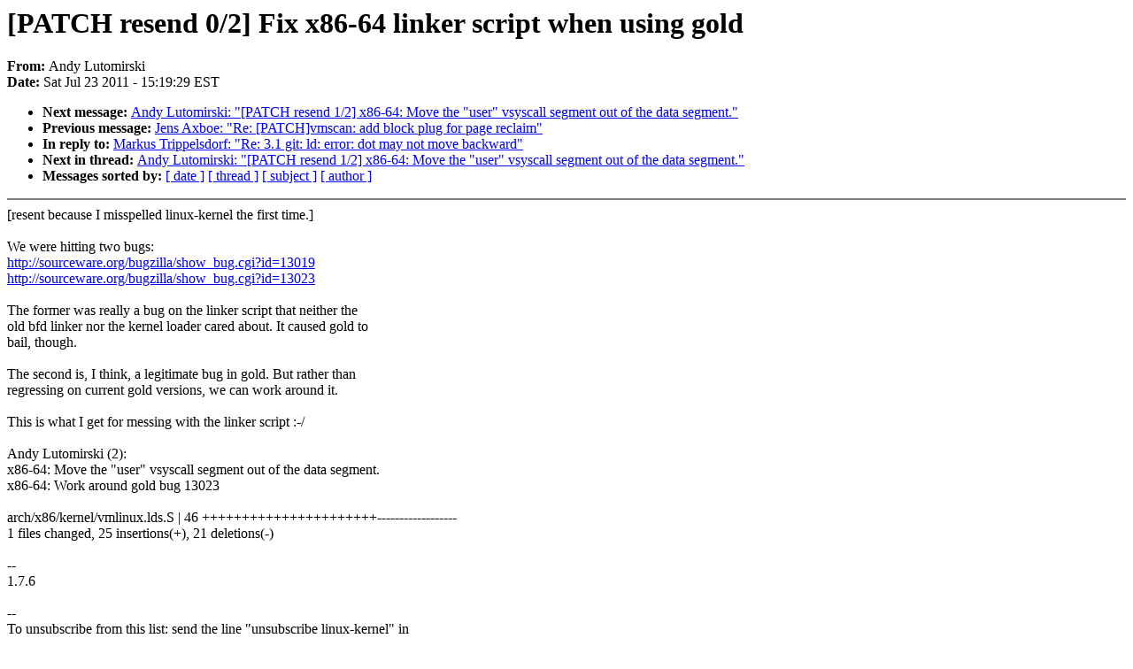

--- FILE ---
content_type: text/html; charset=UTF-8
request_url: https://lkml.indiana.edu/hypermail/linux/kernel/1107.2/02389.html
body_size: 4687
content:
<!-- MHonArc v2.6.6 -->
<!--X-Subject: [PATCH resend 0/2] Fix x86&#45;64 linker script when using gold -->
<!--X-From-R13: Oaql Zhgbzvefxv <yhgbN[WF.SRG> -->
<!--X-Date: Sat, 23 Jul 2011 15:19:29 &#45;0400 (EDT) -->
<!--X-Message-Id: cover.1311448660.git.luto@mit.edu -->
<!--X-Content-Type: text/plain -->
<!--X-Reference: 201107231559.23537.a.miskiewicz@gmail.com -->
<!--X-Head-End-->
<!DOCTYPE HTML PUBLIC "-//W3C//DTD HTML 4.0 Transitional//EN"
                      "http://www.w3.org/TR/REC-html40/loose.dtd">
<html lang="en">
<head>
<meta HTTP-EQUIV="Content-Type" CONTENT="text/html; charset=iso-8859-2">
<title>Linux-Kernel Archive: [PATCH resend 0/2] Fix x86-64 linker script when using gold</title>
<meta NAME="Author" CONTENT="Andy Lutomirski &lt;luto@MIT.EDU&gt;">
<meta NAME="Subject" CONTENT="[PATCH resend 0/2] Fix x86-64 linker script when using gold">
</head> 
<body BGCOLOR="#FFFFFF" TEXT="#000000">

<!--X-Body-Begin-->
<!--X-User-Header-->
<!--X-User-Header-End-->
<!--X-TopPNI-->


<!--X-TopPNI-End-->
<!--X-MsgBody-->
<!--X-Subject-Header-Begin-->
<h1>[PATCH resend 0/2] Fix x86-64 linker script when using gold</h1>
<strong>From: </strong>Andy Lutomirski
<br><strong>Date: </strong> Sat Jul 23 2011 - 15:19:29 EST
<p>
<ul>
<li><strong>Next message: </strong> <a href="02390.html"> Andy Lutomirski: "[PATCH resend 1/2] x86-64: Move the &quot;user&quot; vsyscall segment out of the data segment."</a>

<li><strong>Previous message: </strong> <a href="02388.html"> Jens Axboe: "Re: [PATCH]vmscan: add block plug for page reclaim"</a>

<li><strong>In reply to: </strong> <a href="02350.html"> Markus Trippelsdorf: "Re: 3.1 git: ld: error: dot may not move backward"</a>

<li><strong>Next in thread: </strong> <a href="02390.html"> Andy Lutomirski: "[PATCH resend 1/2] x86-64: Move the &quot;user&quot; vsyscall segment out of the data segment."</a>

<li><strong>Messages sorted by: </strong><a href="date.html#02389">[ date ]</a> <a href="index.html#02389">[ thread ]</a> <a href="subject.html#02389">[ subject ]</a> <a href="author.html#02389">[ author ]</a>
</ul>

<!--X-Subject-Header-End-->
<!--X-Head-of-Message-->
<!--X-Head-of-Message-End-->
<!--X-Head-Body-Sep-Begin-->
<hr NOSHADE>
<!--X-Head-Body-Sep-End-->
<!--X-Body-of-Message-->
[resent because I misspelled linux-kernel the first time.]<br>
<br>
We were hitting two bugs:<br>
<a  href="http://sourceware.org/bugzilla/show_bug.cgi?id=13019">http://sourceware.org/bugzilla/show_bug.cgi?id=13019</a><br>
<a  href="http://sourceware.org/bugzilla/show_bug.cgi?id=13023">http://sourceware.org/bugzilla/show_bug.cgi?id=13023</a><br>
<br>
The former was really a bug on the linker script that neither the<br>
old bfd linker nor the kernel loader cared about.  It caused gold to<br>
bail, though.<br>
<br>
The second is, I think, a legitimate bug in gold.  But rather than<br>
regressing on current gold versions, we can work around it.<br>
<br>
This is what I get for messing with the linker script :-/<br>
<br>
Andy Lutomirski (2):<br>
  x86-64: Move the &quot;user&quot; vsyscall segment out of the data segment.<br>
  x86-64: Work around gold bug 13023<br>
<br>
 arch/x86/kernel/vmlinux.lds.S |   46 ++++++++++++++++++++++------------------<br>
 1 files changed, 25 insertions(+), 21 deletions(-)<br>
<br>
-- <br>
1.7.6<br>
<br>
--<br>
To unsubscribe from this list: send the line &quot;unsubscribe linux-kernel&quot; in<br>
the body of a message to majordomo@xxxxxxxxxxxxxxx<br>
More majordomo info at  <a  href="http://vger.kernel.org/majordomo-info.html">http://vger.kernel.org/majordomo-info.html</a><br>
Please read the FAQ at  <a  href="http://www.tux.org/lkml/">http://www.tux.org/lkml/</a><br>
<br>
<br>

<!--X-Body-of-Message-End-->
<!--X-MsgBody-End-->
<!--X-Follow-Ups-->
<hr NOSHADE>



</ul></li></ul>
<!--X-Follow-Ups-End-->
<!--X-References-->



<!--X-References-End-->
<!--X-BotPNI-->
<ul>
<li><strong>Next message: </strong> <a href="02390.html"> Andy Lutomirski: "[PATCH resend 1/2] x86-64: Move the &quot;user&quot; vsyscall segment out of the data segment."</a>

<li><strong>Previous message: </strong> <a href="02388.html"> Jens Axboe: "Re: [PATCH]vmscan: add block plug for page reclaim"</a>

<li><strong>In reply to: </strong> <a href="02350.html"> Markus Trippelsdorf: "Re: 3.1 git: ld: error: dot may not move backward"</a>

<li><strong>Next in thread: </strong> <a href="02390.html"> Andy Lutomirski: "[PATCH resend 1/2] x86-64: Move the &quot;user&quot; vsyscall segment out of the data segment."</a>

<li><strong>Messages sorted by: </strong><a href="date.html#02389">[ date ]</a> <a href="index.html#02389">[ thread ]</a> <a href="subject.html#02389">[ subject ]</a> <a href="author.html#02389">[ author ]</a>
</ul>

<!--X-BotPNI-End-->
<!--X-User-Footer-->
<!--X-User-Footer-End-->
</body>
</html>
